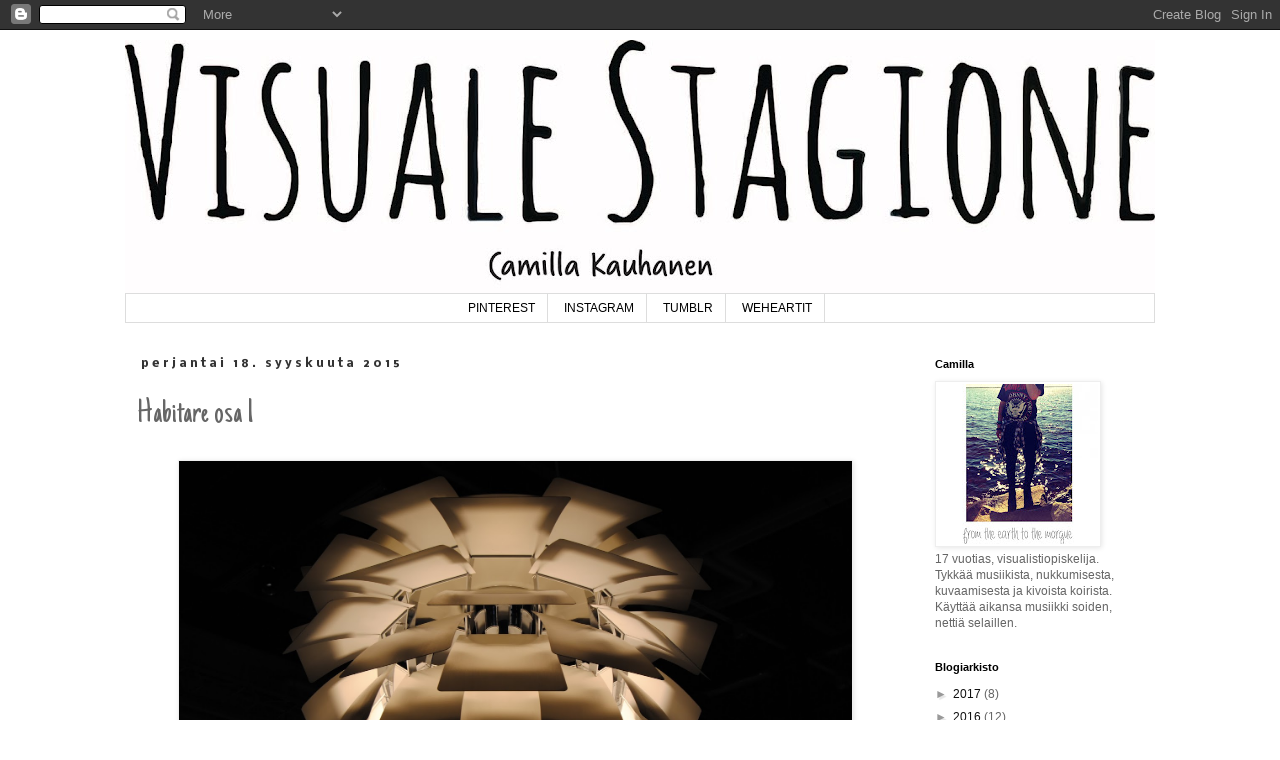

--- FILE ---
content_type: text/html; charset=UTF-8
request_url: https://vimbs.blogspot.com/2015/09/habitare-osa-1-kuvat-myohemmin.html
body_size: 11831
content:
<!DOCTYPE html>
<html class='v2' dir='ltr' lang='fi'>
<head>
<link href='https://www.blogger.com/static/v1/widgets/335934321-css_bundle_v2.css' rel='stylesheet' type='text/css'/>
<meta content='width=1100' name='viewport'/>
<meta content='text/html; charset=UTF-8' http-equiv='Content-Type'/>
<meta content='blogger' name='generator'/>
<link href='https://vimbs.blogspot.com/favicon.ico' rel='icon' type='image/x-icon'/>
<link href='http://vimbs.blogspot.com/2015/09/habitare-osa-1-kuvat-myohemmin.html' rel='canonical'/>
<link rel="alternate" type="application/atom+xml" title="Visuale Stagione - Atom" href="https://vimbs.blogspot.com/feeds/posts/default" />
<link rel="alternate" type="application/rss+xml" title="Visuale Stagione - RSS" href="https://vimbs.blogspot.com/feeds/posts/default?alt=rss" />
<link rel="service.post" type="application/atom+xml" title="Visuale Stagione - Atom" href="https://www.blogger.com/feeds/4217184167777377835/posts/default" />

<link rel="alternate" type="application/atom+xml" title="Visuale Stagione - Atom" href="https://vimbs.blogspot.com/feeds/1268102901670743153/comments/default" />
<!--Can't find substitution for tag [blog.ieCssRetrofitLinks]-->
<link href='https://blogger.googleusercontent.com/img/b/R29vZ2xl/AVvXsEjyEpYMBLAyJ8aTXWiYCG0qU9-9X5w_WWM2K0X-Q2KjT5PtuC7P7-yyX1VGQ-oWm9y6iRyt45onx7UFVlrOQAvBGxf-Vkf00E7gPGlJiJkK4TpUW7JrOpu9SBqNqmiAtZ6fUTINU4BB3I0J/s1600/DSC_0066.JPG' rel='image_src'/>
<meta content='http://vimbs.blogspot.com/2015/09/habitare-osa-1-kuvat-myohemmin.html' property='og:url'/>
<meta content='Habitare osa 1 ' property='og:title'/>
<meta content='       Sain tehtäväksi tutkia esittelijöiden kommunikointia ihmisten kanssa. Se on tärkeä osa messujen esittelykokonaisuutta.      Kun lähes...' property='og:description'/>
<meta content='https://blogger.googleusercontent.com/img/b/R29vZ2xl/AVvXsEjyEpYMBLAyJ8aTXWiYCG0qU9-9X5w_WWM2K0X-Q2KjT5PtuC7P7-yyX1VGQ-oWm9y6iRyt45onx7UFVlrOQAvBGxf-Vkf00E7gPGlJiJkK4TpUW7JrOpu9SBqNqmiAtZ6fUTINU4BB3I0J/w1200-h630-p-k-no-nu/DSC_0066.JPG' property='og:image'/>
<title>Visuale Stagione: Habitare osa 1 </title>
<style type='text/css'>@font-face{font-family:'Just Another Hand';font-style:normal;font-weight:400;font-display:swap;src:url(//fonts.gstatic.com/s/justanotherhand/v21/845CNN4-AJyIGvIou-6yJKyptyOpOfr2DGiHSIaxjdU.woff2)format('woff2');unicode-range:U+0100-02BA,U+02BD-02C5,U+02C7-02CC,U+02CE-02D7,U+02DD-02FF,U+0304,U+0308,U+0329,U+1D00-1DBF,U+1E00-1E9F,U+1EF2-1EFF,U+2020,U+20A0-20AB,U+20AD-20C0,U+2113,U+2C60-2C7F,U+A720-A7FF;}@font-face{font-family:'Just Another Hand';font-style:normal;font-weight:400;font-display:swap;src:url(//fonts.gstatic.com/s/justanotherhand/v21/845CNN4-AJyIGvIou-6yJKyptyOpOfr4DGiHSIax.woff2)format('woff2');unicode-range:U+0000-00FF,U+0131,U+0152-0153,U+02BB-02BC,U+02C6,U+02DA,U+02DC,U+0304,U+0308,U+0329,U+2000-206F,U+20AC,U+2122,U+2191,U+2193,U+2212,U+2215,U+FEFF,U+FFFD;}@font-face{font-family:'Nobile';font-style:normal;font-weight:700;font-display:swap;src:url(//fonts.gstatic.com/s/nobile/v19/m8JQjflSeaOVl1iO4ojDc5RARGmK3eud.woff2)format('woff2');unicode-range:U+0301,U+0400-045F,U+0490-0491,U+04B0-04B1,U+2116;}@font-face{font-family:'Nobile';font-style:normal;font-weight:700;font-display:swap;src:url(//fonts.gstatic.com/s/nobile/v19/m8JQjflSeaOVl1iO4ojDeZRARGmK3eud.woff2)format('woff2');unicode-range:U+0100-02BA,U+02BD-02C5,U+02C7-02CC,U+02CE-02D7,U+02DD-02FF,U+0304,U+0308,U+0329,U+1D00-1DBF,U+1E00-1E9F,U+1EF2-1EFF,U+2020,U+20A0-20AB,U+20AD-20C0,U+2113,U+2C60-2C7F,U+A720-A7FF;}@font-face{font-family:'Nobile';font-style:normal;font-weight:700;font-display:swap;src:url(//fonts.gstatic.com/s/nobile/v19/m8JQjflSeaOVl1iO4ojDd5RARGmK3Q.woff2)format('woff2');unicode-range:U+0000-00FF,U+0131,U+0152-0153,U+02BB-02BC,U+02C6,U+02DA,U+02DC,U+0304,U+0308,U+0329,U+2000-206F,U+20AC,U+2122,U+2191,U+2193,U+2212,U+2215,U+FEFF,U+FFFD;}@font-face{font-family:'Rock Salt';font-style:normal;font-weight:400;font-display:swap;src:url(//fonts.gstatic.com/s/rocksalt/v24/MwQ0bhv11fWD6QsAVOZrt0M6p7NGrQ.woff2)format('woff2');unicode-range:U+0000-00FF,U+0131,U+0152-0153,U+02BB-02BC,U+02C6,U+02DA,U+02DC,U+0304,U+0308,U+0329,U+2000-206F,U+20AC,U+2122,U+2191,U+2193,U+2212,U+2215,U+FEFF,U+FFFD;}</style>
<style id='page-skin-1' type='text/css'><!--
/*
-----------------------------------------------
Blogger Template Style
Name:     Simple
Designer: Blogger
URL:      www.blogger.com
----------------------------------------------- */
/* Content
----------------------------------------------- */
body {
font: normal normal 12px Arial, Tahoma, Helvetica, FreeSans, sans-serif;
color: #666666;
background: #ffffff none no-repeat scroll center center;
padding: 0 0 0 0;
}
html body .region-inner {
min-width: 0;
max-width: 100%;
width: auto;
}
h2 {
font-size: 22px;
}
a:link {
text-decoration:none;
color: #111111;
}
a:visited {
text-decoration:none;
color: #888888;
}
a:hover {
text-decoration:underline;
color: #ee0000;
}
.body-fauxcolumn-outer .fauxcolumn-inner {
background: transparent none repeat scroll top left;
_background-image: none;
}
.body-fauxcolumn-outer .cap-top {
position: absolute;
z-index: 1;
height: 400px;
width: 100%;
}
.body-fauxcolumn-outer .cap-top .cap-left {
width: 100%;
background: transparent none repeat-x scroll top left;
_background-image: none;
}
.content-outer {
-moz-box-shadow: 0 0 0 rgba(0, 0, 0, .15);
-webkit-box-shadow: 0 0 0 rgba(0, 0, 0, .15);
-goog-ms-box-shadow: 0 0 0 #333333;
box-shadow: 0 0 0 rgba(0, 0, 0, .15);
margin-bottom: 1px;
}
.content-inner {
padding: 10px 40px;
}
.content-inner {
background-color: #ffffff;
}
/* Header
----------------------------------------------- */
.header-outer {
background: rgba(0, 0, 0, 0) none repeat-x scroll 0 -400px;
_background-image: none;
}
.Header h1 {
font: normal normal 20px Rock Salt;
color: #000000;
text-shadow: 0 0 0 rgba(0, 0, 0, .2);
}
.Header h1 a {
color: #000000;
}
.Header .description {
font-size: 18px;
color: #000000;
}
.header-inner .Header .titlewrapper {
padding: 22px 0;
}
.header-inner .Header .descriptionwrapper {
padding: 0 0;
}
/* Tabs
----------------------------------------------- */
.tabs-inner .section:first-child {
border-top: 0 solid #dddddd;
}
.tabs-inner .section:first-child ul {
margin-top: -1px;
border-top: 1px solid #dddddd;
border-left: 1px solid #dddddd;
border-right: 1px solid #dddddd;
}
.tabs-inner .widget ul {
background: rgba(0, 0, 0, 0) none repeat-x scroll 0 -800px;
_background-image: none;
border-bottom: 1px solid #dddddd;
margin-top: 0;
margin-left: -30px;
margin-right: -30px;
}
.tabs-inner .widget li a {
display: inline-block;
padding: .6em 1em;
font: normal normal 12px 'Trebuchet MS', Trebuchet, Verdana, sans-serif;
color: #000000;
border-left: 1px solid #ffffff;
border-right: 1px solid #dddddd;
}
.tabs-inner .widget li:first-child a {
border-left: none;
}
.tabs-inner .widget li.selected a, .tabs-inner .widget li a:hover {
color: #000000;
background-color: #eeeeee;
text-decoration: none;
}
/* Columns
----------------------------------------------- */
.main-outer {
border-top: 0 solid rgba(0, 0, 0, 0);
}
.fauxcolumn-left-outer .fauxcolumn-inner {
border-right: 1px solid rgba(0, 0, 0, 0);
}
.fauxcolumn-right-outer .fauxcolumn-inner {
border-left: 1px solid rgba(0, 0, 0, 0);
}
/* Headings
----------------------------------------------- */
div.widget > h2,
div.widget h2.title {
margin: 0 0 1em 0;
font: normal bold 11px 'Trebuchet MS',Trebuchet,Verdana,sans-serif;
color: #000000;
}
/* Widgets
----------------------------------------------- */
.widget .zippy {
color: #999999;
text-shadow: 2px 2px 1px rgba(0, 0, 0, .1);
}
.widget .popular-posts ul {
list-style: none;
}
/* Posts
----------------------------------------------- */
h2.date-header {
font: normal bold 11px Nobile;
}
.date-header span {
background-color: #ffffff;
color: #333333;
padding: 0.4em;
letter-spacing: 3px;
margin: inherit;
}
.main-inner {
padding-top: 35px;
padding-bottom: 65px;
}
.main-inner .column-center-inner {
padding: 0 0;
}
.main-inner .column-center-inner .section {
margin: 0 1em;
}
.post {
margin: 0 0 45px 0;
}
h3.post-title, .comments h4 {
font: normal normal 36px Just Another Hand;
margin: .75em 0 0;
}
.post-body {
font-size: 110%;
line-height: 1.4;
position: relative;
}
.post-body img, .post-body .tr-caption-container, .Profile img, .Image img,
.BlogList .item-thumbnail img {
padding: 2px;
background: #ffffff;
border: 1px solid #eeeeee;
-moz-box-shadow: 1px 1px 5px rgba(0, 0, 0, .1);
-webkit-box-shadow: 1px 1px 5px rgba(0, 0, 0, .1);
box-shadow: 1px 1px 5px rgba(0, 0, 0, .1);
}
.post-body img, .post-body .tr-caption-container {
padding: 5px;
}
.post-body .tr-caption-container {
color: #666666;
}
.post-body .tr-caption-container img {
padding: 0;
background: transparent;
border: none;
-moz-box-shadow: 0 0 0 rgba(0, 0, 0, .1);
-webkit-box-shadow: 0 0 0 rgba(0, 0, 0, .1);
box-shadow: 0 0 0 rgba(0, 0, 0, .1);
}
.post-header {
margin: 0 0 1.5em;
line-height: 1.6;
font-size: 90%;
}
.post-footer {
margin: 20px -2px 0;
padding: 5px 10px;
color: #000000;
background-color: rgba(0, 0, 0, 0);
border-bottom: 1px solid rgba(0, 0, 0, 0);
line-height: 1.6;
font-size: 90%;
}
#comments .comment-author {
padding-top: 1.5em;
border-top: 1px solid rgba(0, 0, 0, 0);
background-position: 0 1.5em;
}
#comments .comment-author:first-child {
padding-top: 0;
border-top: none;
}
.avatar-image-container {
margin: .2em 0 0;
}
#comments .avatar-image-container img {
border: 1px solid #eeeeee;
}
/* Comments
----------------------------------------------- */
.comments .comments-content .icon.blog-author {
background-repeat: no-repeat;
background-image: url([data-uri]);
}
.comments .comments-content .loadmore a {
border-top: 1px solid #999999;
border-bottom: 1px solid #999999;
}
.comments .comment-thread.inline-thread {
background-color: rgba(0, 0, 0, 0);
}
.comments .continue {
border-top: 2px solid #999999;
}
/* Accents
---------------------------------------------- */
.section-columns td.columns-cell {
border-left: 1px solid rgba(0, 0, 0, 0);
}
.blog-pager {
background: transparent url(//www.blogblog.com/1kt/simple/paging_dot.png) repeat-x scroll top center;
}
.blog-pager-older-link, .home-link,
.blog-pager-newer-link {
background-color: #ffffff;
padding: 5px;
}
.footer-outer {
border-top: 1px dashed #bbbbbb;
}
/* Mobile
----------------------------------------------- */
body.mobile  {
background-size: auto;
}
.mobile .body-fauxcolumn-outer {
background: transparent none repeat scroll top left;
}
.mobile .body-fauxcolumn-outer .cap-top {
background-size: 100% auto;
}
.mobile .content-outer {
-webkit-box-shadow: 0 0 3px rgba(0, 0, 0, .15);
box-shadow: 0 0 3px rgba(0, 0, 0, .15);
}
.mobile .tabs-inner .widget ul {
margin-left: 0;
margin-right: 0;
}
.mobile .post {
margin: 0;
}
.mobile .main-inner .column-center-inner .section {
margin: 0;
}
.mobile .date-header span {
padding: 0.1em 10px;
margin: 0 -10px;
}
.mobile h3.post-title {
margin: 0;
}
.mobile .blog-pager {
background: transparent none no-repeat scroll top center;
}
.mobile .footer-outer {
border-top: none;
}
.mobile .main-inner, .mobile .footer-inner {
background-color: #ffffff;
}
.mobile-index-contents {
color: #666666;
}
.mobile-link-button {
background-color: #111111;
}
.mobile-link-button a:link, .mobile-link-button a:visited {
color: #ffffff;
}
.mobile .tabs-inner .section:first-child {
border-top: none;
}
.mobile .tabs-inner .PageList .widget-content {
background-color: #eeeeee;
color: #000000;
border-top: 1px solid #dddddd;
border-bottom: 1px solid #dddddd;
}
.mobile .tabs-inner .PageList .widget-content .pagelist-arrow {
border-left: 1px solid #dddddd;
}
.PageList {text-align:center !important;}
.PageList li {display:inline !important; float:none !important;}
.post-body img {
width: 673px;
height: auto;
padding: 0;
margin: 10px 0 10px 0;
}
--></style>
<style id='template-skin-1' type='text/css'><!--
body {
min-width: 1110px;
}
.content-outer, .content-fauxcolumn-outer, .region-inner {
min-width: 1110px;
max-width: 1110px;
_width: 1110px;
}
.main-inner .columns {
padding-left: 0px;
padding-right: 250px;
}
.main-inner .fauxcolumn-center-outer {
left: 0px;
right: 250px;
/* IE6 does not respect left and right together */
_width: expression(this.parentNode.offsetWidth -
parseInt("0px") -
parseInt("250px") + 'px');
}
.main-inner .fauxcolumn-left-outer {
width: 0px;
}
.main-inner .fauxcolumn-right-outer {
width: 250px;
}
.main-inner .column-left-outer {
width: 0px;
right: 100%;
margin-left: -0px;
}
.main-inner .column-right-outer {
width: 250px;
margin-right: -250px;
}
#layout {
min-width: 0;
}
#layout .content-outer {
min-width: 0;
width: 800px;
}
#layout .region-inner {
min-width: 0;
width: auto;
}
body#layout div.add_widget {
padding: 8px;
}
body#layout div.add_widget a {
margin-left: 32px;
}
--></style>
<link href='https://www.blogger.com/dyn-css/authorization.css?targetBlogID=4217184167777377835&amp;zx=4b08efaa-cf3c-48db-8898-f72e174f81f8' media='none' onload='if(media!=&#39;all&#39;)media=&#39;all&#39;' rel='stylesheet'/><noscript><link href='https://www.blogger.com/dyn-css/authorization.css?targetBlogID=4217184167777377835&amp;zx=4b08efaa-cf3c-48db-8898-f72e174f81f8' rel='stylesheet'/></noscript>
<meta name='google-adsense-platform-account' content='ca-host-pub-1556223355139109'/>
<meta name='google-adsense-platform-domain' content='blogspot.com'/>

</head>
<body class='loading variant-simplysimple'>
<div class='navbar section' id='navbar' name='Navigointipalkki'><div class='widget Navbar' data-version='1' id='Navbar1'><script type="text/javascript">
    function setAttributeOnload(object, attribute, val) {
      if(window.addEventListener) {
        window.addEventListener('load',
          function(){ object[attribute] = val; }, false);
      } else {
        window.attachEvent('onload', function(){ object[attribute] = val; });
      }
    }
  </script>
<div id="navbar-iframe-container"></div>
<script type="text/javascript" src="https://apis.google.com/js/platform.js"></script>
<script type="text/javascript">
      gapi.load("gapi.iframes:gapi.iframes.style.bubble", function() {
        if (gapi.iframes && gapi.iframes.getContext) {
          gapi.iframes.getContext().openChild({
              url: 'https://www.blogger.com/navbar/4217184167777377835?po\x3d1268102901670743153\x26origin\x3dhttps://vimbs.blogspot.com',
              where: document.getElementById("navbar-iframe-container"),
              id: "navbar-iframe"
          });
        }
      });
    </script><script type="text/javascript">
(function() {
var script = document.createElement('script');
script.type = 'text/javascript';
script.src = '//pagead2.googlesyndication.com/pagead/js/google_top_exp.js';
var head = document.getElementsByTagName('head')[0];
if (head) {
head.appendChild(script);
}})();
</script>
</div></div>
<div class='body-fauxcolumns'>
<div class='fauxcolumn-outer body-fauxcolumn-outer'>
<div class='cap-top'>
<div class='cap-left'></div>
<div class='cap-right'></div>
</div>
<div class='fauxborder-left'>
<div class='fauxborder-right'></div>
<div class='fauxcolumn-inner'>
</div>
</div>
<div class='cap-bottom'>
<div class='cap-left'></div>
<div class='cap-right'></div>
</div>
</div>
</div>
<div class='content'>
<div class='content-fauxcolumns'>
<div class='fauxcolumn-outer content-fauxcolumn-outer'>
<div class='cap-top'>
<div class='cap-left'></div>
<div class='cap-right'></div>
</div>
<div class='fauxborder-left'>
<div class='fauxborder-right'></div>
<div class='fauxcolumn-inner'>
</div>
</div>
<div class='cap-bottom'>
<div class='cap-left'></div>
<div class='cap-right'></div>
</div>
</div>
</div>
<div class='content-outer'>
<div class='content-cap-top cap-top'>
<div class='cap-left'></div>
<div class='cap-right'></div>
</div>
<div class='fauxborder-left content-fauxborder-left'>
<div class='fauxborder-right content-fauxborder-right'></div>
<div class='content-inner'>
<header>
<div class='header-outer'>
<div class='header-cap-top cap-top'>
<div class='cap-left'></div>
<div class='cap-right'></div>
</div>
<div class='fauxborder-left header-fauxborder-left'>
<div class='fauxborder-right header-fauxborder-right'></div>
<div class='region-inner header-inner'>
<div class='header section' id='header' name='Otsikko'><div class='widget Header' data-version='1' id='Header1'>
<div id='header-inner'>
<a href='https://vimbs.blogspot.com/' style='display: block'>
<img alt='Visuale Stagione' height='254px; ' id='Header1_headerimg' src='https://blogger.googleusercontent.com/img/b/R29vZ2xl/AVvXsEjxals8EKqChm_H-v5DA5Hd8mqUgtamUMQuIlA_NoQEoYeNJzRi5mlyVTL0PiNwEAP62hR2Llx_yddXtKsElT1zp3ZK-3AhhHCDwx7FofHNA2IZa4MDzlea3B8mQchgG2QJr4uACueU5rLy/s1030/visu.jpg' style='display: block' width='1030px; '/>
</a>
</div>
</div></div>
</div>
</div>
<div class='header-cap-bottom cap-bottom'>
<div class='cap-left'></div>
<div class='cap-right'></div>
</div>
</div>
</header>
<div class='tabs-outer'>
<div class='tabs-cap-top cap-top'>
<div class='cap-left'></div>
<div class='cap-right'></div>
</div>
<div class='fauxborder-left tabs-fauxborder-left'>
<div class='fauxborder-right tabs-fauxborder-right'></div>
<div class='region-inner tabs-inner'>
<div class='tabs section' id='crosscol' name='Kaikki sarakkeet'><div class='widget PageList' data-version='1' id='PageList1'>
<h2>Sivut</h2>
<div class='widget-content'>
<ul>
<li>
<a href='https://fi.pinterest.com/rottabitch/'>PINTEREST</a>
</li>
<li>
<a href='https://www.instagram.com/harhakuvia/'>INSTAGRAM</a>
</li>
<li>
<a href='http://www.queenrotta.tumblr.com'>TUMBLR</a>
</li>
<li>
<a href='http://weheartit.com/rottabitch'>WEHEARTIT</a>
</li>
</ul>
<div class='clear'></div>
</div>
</div></div>
<div class='tabs no-items section' id='crosscol-overflow' name='Cross-Column 2'></div>
</div>
</div>
<div class='tabs-cap-bottom cap-bottom'>
<div class='cap-left'></div>
<div class='cap-right'></div>
</div>
</div>
<div class='main-outer'>
<div class='main-cap-top cap-top'>
<div class='cap-left'></div>
<div class='cap-right'></div>
</div>
<div class='fauxborder-left main-fauxborder-left'>
<div class='fauxborder-right main-fauxborder-right'></div>
<div class='region-inner main-inner'>
<div class='columns fauxcolumns'>
<div class='fauxcolumn-outer fauxcolumn-center-outer'>
<div class='cap-top'>
<div class='cap-left'></div>
<div class='cap-right'></div>
</div>
<div class='fauxborder-left'>
<div class='fauxborder-right'></div>
<div class='fauxcolumn-inner'>
</div>
</div>
<div class='cap-bottom'>
<div class='cap-left'></div>
<div class='cap-right'></div>
</div>
</div>
<div class='fauxcolumn-outer fauxcolumn-left-outer'>
<div class='cap-top'>
<div class='cap-left'></div>
<div class='cap-right'></div>
</div>
<div class='fauxborder-left'>
<div class='fauxborder-right'></div>
<div class='fauxcolumn-inner'>
</div>
</div>
<div class='cap-bottom'>
<div class='cap-left'></div>
<div class='cap-right'></div>
</div>
</div>
<div class='fauxcolumn-outer fauxcolumn-right-outer'>
<div class='cap-top'>
<div class='cap-left'></div>
<div class='cap-right'></div>
</div>
<div class='fauxborder-left'>
<div class='fauxborder-right'></div>
<div class='fauxcolumn-inner'>
</div>
</div>
<div class='cap-bottom'>
<div class='cap-left'></div>
<div class='cap-right'></div>
</div>
</div>
<!-- corrects IE6 width calculation -->
<div class='columns-inner'>
<div class='column-center-outer'>
<div class='column-center-inner'>
<div class='main section' id='main' name='Ensisijainen'><div class='widget Blog' data-version='1' id='Blog1'>
<div class='blog-posts hfeed'>

          <div class="date-outer">
        
<h2 class='date-header'><span>perjantai 18. syyskuuta 2015</span></h2>

          <div class="date-posts">
        
<div class='post-outer'>
<div class='post hentry uncustomized-post-template' itemprop='blogPost' itemscope='itemscope' itemtype='http://schema.org/BlogPosting'>
<meta content='https://blogger.googleusercontent.com/img/b/R29vZ2xl/AVvXsEjyEpYMBLAyJ8aTXWiYCG0qU9-9X5w_WWM2K0X-Q2KjT5PtuC7P7-yyX1VGQ-oWm9y6iRyt45onx7UFVlrOQAvBGxf-Vkf00E7gPGlJiJkK4TpUW7JrOpu9SBqNqmiAtZ6fUTINU4BB3I0J/s1600/DSC_0066.JPG' itemprop='image_url'/>
<meta content='4217184167777377835' itemprop='blogId'/>
<meta content='1268102901670743153' itemprop='postId'/>
<a name='1268102901670743153'></a>
<h3 class='post-title entry-title' itemprop='name'>
Habitare osa 1 
</h3>
<div class='post-header'>
<div class='post-header-line-1'></div>
</div>
<div class='post-body entry-content' id='post-body-1268102901670743153' itemprop='description articleBody'>
<div style="text-align: justify;">
<div class="separator" style="clear: both; text-align: center;">
<a href="https://blogger.googleusercontent.com/img/b/R29vZ2xl/AVvXsEjyEpYMBLAyJ8aTXWiYCG0qU9-9X5w_WWM2K0X-Q2KjT5PtuC7P7-yyX1VGQ-oWm9y6iRyt45onx7UFVlrOQAvBGxf-Vkf00E7gPGlJiJkK4TpUW7JrOpu9SBqNqmiAtZ6fUTINU4BB3I0J/s1600/DSC_0066.JPG" imageanchor="1" style="margin-left: 1em; margin-right: 1em;"><img border="0" src="https://blogger.googleusercontent.com/img/b/R29vZ2xl/AVvXsEjyEpYMBLAyJ8aTXWiYCG0qU9-9X5w_WWM2K0X-Q2KjT5PtuC7P7-yyX1VGQ-oWm9y6iRyt45onx7UFVlrOQAvBGxf-Vkf00E7gPGlJiJkK4TpUW7JrOpu9SBqNqmiAtZ6fUTINU4BB3I0J/s1600/DSC_0066.JPG" /></a></div>
<br />
<div class="separator" style="clear: both; text-align: center;">
<a href="https://blogger.googleusercontent.com/img/b/R29vZ2xl/AVvXsEg6RGTgeddYmJuoHnOjZarnwUaNkradhCJ_yXWFk5k5WCDlADBhEdRBdzvhAJtyMdQJJ6mg3LKaICo2PfZt4LuLVvL-QqNDH3rPIU2U4fRbM-LxwtoR8eWgMwsbPXyr6UBO_O4jEg2yfFfB/s1600/DSC_0105.JPG" imageanchor="1" style="margin-left: 1em; margin-right: 1em;"><img border="0" src="https://blogger.googleusercontent.com/img/b/R29vZ2xl/AVvXsEg6RGTgeddYmJuoHnOjZarnwUaNkradhCJ_yXWFk5k5WCDlADBhEdRBdzvhAJtyMdQJJ6mg3LKaICo2PfZt4LuLVvL-QqNDH3rPIU2U4fRbM-LxwtoR8eWgMwsbPXyr6UBO_O4jEg2yfFfB/s1600/DSC_0105.JPG" /></a></div>
<br />
<span style="background-color: white; font-family: &quot;verdana&quot; , sans-serif; line-height: 20.79px;">Sain tehtäväksi tutkia esittelijöiden kommunikointia ihmisten kanssa. Se on tärkeä osa messujen esittelykokonaisuutta.</span></div>
<div>
<div style="text-align: justify;">
<span style="font-family: &quot;verdana&quot; , sans-serif; line-height: 20.79px;"><br /></span></div>
<div style="text-align: justify;">
<span style="background-color: white;"><span style="font-family: &quot;verdana&quot; , sans-serif;">Kun lähestyy messuosastoa, esittelijät pysyvät omalla paikallaan. Kun pääsee tietyn rajan yli tai tutkailee esineitä lähemmin, esittelijä lähtee liikkeelle ja aloittaa luontevasti esittelyn. Usein aloitetaan kysymyksillä "Olisiko jotain kysyttävää?" tai "Tarvitsetteko apua?" Tämän jälkeen kerrotaan lyhyesti mitä esitellään ja asioita jotka voisivat kiinnostaa katselijaa.</span></span></div>
<div style="text-align: justify;">
<span style="background-color: white;"><span style="font-family: &quot;verdana&quot; , sans-serif;"><br /></span></span></div>
<div style="text-align: justify;">
<span style="background-color: white;"><span style="font-family: &quot;verdana&quot; , sans-serif;">Useimmat esittelijät kohtelevat kaikkia saman arvoisesti, mutta varsinkin messujen loppua kohti edetessä, nuorempia saatetaan jättää huomiotta.</span></span></div>
<div style="text-align: justify;">
<span style="background-color: white;"><span style="font-family: &quot;verdana&quot; , sans-serif;"><br /></span></span></div>
<div style="text-align: justify;">
<span style="background-color: white;"><span style="font-family: &quot;verdana&quot; , sans-serif;">Messuväsymystä ei saisi näkyä, vaikka kuinka pitkät messut olisivatkin. Habitaressa väsymystä ei näkynyt, tosin olimme siellä vasta toisena päivänä. Suosikkiesittelijöitäni olivat pirteät ja luonnollisen oloiset esittelijät,</span></span><span style="background-color: white; font-family: &quot;verdana&quot; , sans-serif;">&nbsp;</span><span style="background-color: white; font-family: &quot;verdana&quot; , sans-serif;">mutta eivät liian tungettelevat</span><span style="background-color: white; font-family: &quot;verdana&quot; , sans-serif;">&nbsp;</span><span style="background-color: white; font-family: &quot;verdana&quot; , sans-serif;">. Esimerkkinä mies, joka esitteli uutta popcorn-kulhoa antoi positiivisen kuvan messuesittelijöistä.</span></div>
<div>
<span style="background-color: white;"><br /></span>
<div class="separator" style="clear: both; text-align: center;">
<br /></div>
<span style="background-color: white;"><br /></span></div>
</div>
<div style='clear: both;'></div>
</div>
<div class='post-footer'>
<div class='post-footer-line post-footer-line-1'>
<span class='post-author vcard'>
Lähettänyt
<span class='fn' itemprop='author' itemscope='itemscope' itemtype='http://schema.org/Person'>
<span itemprop='name'>Cami</span>
</span>
</span>
<span class='post-timestamp'>
klo
<meta content='http://vimbs.blogspot.com/2015/09/habitare-osa-1-kuvat-myohemmin.html' itemprop='url'/>
<a class='timestamp-link' href='https://vimbs.blogspot.com/2015/09/habitare-osa-1-kuvat-myohemmin.html' rel='bookmark' title='permanent link'><abbr class='published' itemprop='datePublished' title='2015-09-18T11:01:00+03:00'>9/18/2015 11:01:00 ap.</abbr></a>
</span>
<span class='post-comment-link'>
</span>
<span class='post-icons'>
<span class='item-control blog-admin pid-1286093334'>
<a href='https://www.blogger.com/post-edit.g?blogID=4217184167777377835&postID=1268102901670743153&from=pencil' title='Muokkaa tekstiä'>
<img alt='' class='icon-action' height='18' src='https://resources.blogblog.com/img/icon18_edit_allbkg.gif' width='18'/>
</a>
</span>
</span>
<div class='post-share-buttons goog-inline-block'>
<a class='goog-inline-block share-button sb-email' href='https://www.blogger.com/share-post.g?blogID=4217184167777377835&postID=1268102901670743153&target=email' target='_blank' title='Kohteen lähettäminen sähköpostitse'><span class='share-button-link-text'>Kohteen lähettäminen sähköpostitse</span></a><a class='goog-inline-block share-button sb-blog' href='https://www.blogger.com/share-post.g?blogID=4217184167777377835&postID=1268102901670743153&target=blog' onclick='window.open(this.href, "_blank", "height=270,width=475"); return false;' target='_blank' title='Bloggaa tästä!'><span class='share-button-link-text'>Bloggaa tästä!</span></a><a class='goog-inline-block share-button sb-twitter' href='https://www.blogger.com/share-post.g?blogID=4217184167777377835&postID=1268102901670743153&target=twitter' target='_blank' title='Jaa X:ssä'><span class='share-button-link-text'>Jaa X:ssä</span></a><a class='goog-inline-block share-button sb-facebook' href='https://www.blogger.com/share-post.g?blogID=4217184167777377835&postID=1268102901670743153&target=facebook' onclick='window.open(this.href, "_blank", "height=430,width=640"); return false;' target='_blank' title='Jaa Facebookiin'><span class='share-button-link-text'>Jaa Facebookiin</span></a><a class='goog-inline-block share-button sb-pinterest' href='https://www.blogger.com/share-post.g?blogID=4217184167777377835&postID=1268102901670743153&target=pinterest' target='_blank' title='Jaa Pinterestiin'><span class='share-button-link-text'>Jaa Pinterestiin</span></a>
</div>
</div>
<div class='post-footer-line post-footer-line-2'>
<span class='post-labels'>
Tunnisteet:
<a href='https://vimbs.blogspot.com/search/label/habitare' rel='tag'>habitare</a>,
<a href='https://vimbs.blogspot.com/search/label/messuosasto' rel='tag'>messuosasto</a>
</span>
</div>
<div class='post-footer-line post-footer-line-3'>
<span class='post-location'>
</span>
</div>
</div>
</div>
<div class='comments' id='comments'>
<a name='comments'></a>
<h4>Ei kommentteja:</h4>
<div id='Blog1_comments-block-wrapper'>
<dl class='avatar-comment-indent' id='comments-block'>
</dl>
</div>
<p class='comment-footer'>
<div class='comment-form'>
<a name='comment-form'></a>
<h4 id='comment-post-message'>Lähetä kommentti</h4>
<p>
</p>
<a href='https://www.blogger.com/comment/frame/4217184167777377835?po=1268102901670743153&hl=fi&saa=85391&origin=https://vimbs.blogspot.com' id='comment-editor-src'></a>
<iframe allowtransparency='true' class='blogger-iframe-colorize blogger-comment-from-post' frameborder='0' height='410px' id='comment-editor' name='comment-editor' src='' width='100%'></iframe>
<script src='https://www.blogger.com/static/v1/jsbin/2830521187-comment_from_post_iframe.js' type='text/javascript'></script>
<script type='text/javascript'>
      BLOG_CMT_createIframe('https://www.blogger.com/rpc_relay.html');
    </script>
</div>
</p>
</div>
</div>

        </div></div>
      
</div>
<div class='blog-pager' id='blog-pager'>
<span id='blog-pager-newer-link'>
<a class='blog-pager-newer-link' href='https://vimbs.blogspot.com/2015/09/groteskit-ja-uusgroteskit.html' id='Blog1_blog-pager-newer-link' title='Uudempi teksti'>Uudempi teksti</a>
</span>
<span id='blog-pager-older-link'>
<a class='blog-pager-older-link' href='https://vimbs.blogspot.com/2015/09/miesluolat.html' id='Blog1_blog-pager-older-link' title='Vanhempi viesti'>Vanhempi viesti</a>
</span>
<a class='home-link' href='https://vimbs.blogspot.com/'>Etusivu</a>
</div>
<div class='clear'></div>
<div class='post-feeds'>
<div class='feed-links'>
Tilaa:
<a class='feed-link' href='https://vimbs.blogspot.com/feeds/1268102901670743153/comments/default' target='_blank' type='application/atom+xml'>Lähetä kommentteja (Atom)</a>
</div>
</div>
</div></div>
</div>
</div>
<div class='column-left-outer'>
<div class='column-left-inner'>
<aside>
</aside>
</div>
</div>
<div class='column-right-outer'>
<div class='column-right-inner'>
<aside>
<div class='sidebar section' id='sidebar-right-1'><div class='widget Image' data-version='1' id='Image1'>
<h2>Camilla</h2>
<div class='widget-content'>
<img alt='Camilla' height='160' id='Image1_img' src='https://blogger.googleusercontent.com/img/b/R29vZ2xl/AVvXsEjlpVhayddrom_qslEZhslwietM2B8gp9BEA3zG7Lrh4RwHWvYx56xmbV7rM4oQtOMNrzdaBcoYGWlaPL1UGXvr-IAMsUPeLwCvaTghdWLjA6pGelLuAgqQVB_zDp4HQfAiqsL7NCNaRVtm/s160/11348250_946384198756721_383332564_n%25281%2529.jpg' width='160'/>
<br/>
<span class='caption'>17 vuotias, visualistiopiskelija. Tykkää musiikista, nukkumisesta, kuvaamisesta ja kivoista koirista. Käyttää aikansa musiikki soiden, nettiä selaillen.</span>
</div>
<div class='clear'></div>
</div><div class='widget BlogArchive' data-version='1' id='BlogArchive1'>
<h2>Blogiarkisto</h2>
<div class='widget-content'>
<div id='ArchiveList'>
<div id='BlogArchive1_ArchiveList'>
<ul class='hierarchy'>
<li class='archivedate collapsed'>
<a class='toggle' href='javascript:void(0)'>
<span class='zippy'>

        &#9658;&#160;
      
</span>
</a>
<a class='post-count-link' href='https://vimbs.blogspot.com/2017/'>
2017
</a>
<span class='post-count' dir='ltr'>(8)</span>
<ul class='hierarchy'>
<li class='archivedate collapsed'>
<a class='toggle' href='javascript:void(0)'>
<span class='zippy'>

        &#9658;&#160;
      
</span>
</a>
<a class='post-count-link' href='https://vimbs.blogspot.com/2017/05/'>
toukokuuta
</a>
<span class='post-count' dir='ltr'>(2)</span>
</li>
</ul>
<ul class='hierarchy'>
<li class='archivedate collapsed'>
<a class='toggle' href='javascript:void(0)'>
<span class='zippy'>

        &#9658;&#160;
      
</span>
</a>
<a class='post-count-link' href='https://vimbs.blogspot.com/2017/04/'>
huhtikuuta
</a>
<span class='post-count' dir='ltr'>(1)</span>
</li>
</ul>
<ul class='hierarchy'>
<li class='archivedate collapsed'>
<a class='toggle' href='javascript:void(0)'>
<span class='zippy'>

        &#9658;&#160;
      
</span>
</a>
<a class='post-count-link' href='https://vimbs.blogspot.com/2017/03/'>
maaliskuuta
</a>
<span class='post-count' dir='ltr'>(5)</span>
</li>
</ul>
</li>
</ul>
<ul class='hierarchy'>
<li class='archivedate collapsed'>
<a class='toggle' href='javascript:void(0)'>
<span class='zippy'>

        &#9658;&#160;
      
</span>
</a>
<a class='post-count-link' href='https://vimbs.blogspot.com/2016/'>
2016
</a>
<span class='post-count' dir='ltr'>(12)</span>
<ul class='hierarchy'>
<li class='archivedate collapsed'>
<a class='toggle' href='javascript:void(0)'>
<span class='zippy'>

        &#9658;&#160;
      
</span>
</a>
<a class='post-count-link' href='https://vimbs.blogspot.com/2016/09/'>
syyskuuta
</a>
<span class='post-count' dir='ltr'>(1)</span>
</li>
</ul>
<ul class='hierarchy'>
<li class='archivedate collapsed'>
<a class='toggle' href='javascript:void(0)'>
<span class='zippy'>

        &#9658;&#160;
      
</span>
</a>
<a class='post-count-link' href='https://vimbs.blogspot.com/2016/08/'>
elokuuta
</a>
<span class='post-count' dir='ltr'>(1)</span>
</li>
</ul>
<ul class='hierarchy'>
<li class='archivedate collapsed'>
<a class='toggle' href='javascript:void(0)'>
<span class='zippy'>

        &#9658;&#160;
      
</span>
</a>
<a class='post-count-link' href='https://vimbs.blogspot.com/2016/05/'>
toukokuuta
</a>
<span class='post-count' dir='ltr'>(10)</span>
</li>
</ul>
</li>
</ul>
<ul class='hierarchy'>
<li class='archivedate expanded'>
<a class='toggle' href='javascript:void(0)'>
<span class='zippy toggle-open'>

        &#9660;&#160;
      
</span>
</a>
<a class='post-count-link' href='https://vimbs.blogspot.com/2015/'>
2015
</a>
<span class='post-count' dir='ltr'>(15)</span>
<ul class='hierarchy'>
<li class='archivedate expanded'>
<a class='toggle' href='javascript:void(0)'>
<span class='zippy toggle-open'>

        &#9660;&#160;
      
</span>
</a>
<a class='post-count-link' href='https://vimbs.blogspot.com/2015/09/'>
syyskuuta
</a>
<span class='post-count' dir='ltr'>(12)</span>
<ul class='posts'>
<li><a href='https://vimbs.blogspot.com/2015/09/nayteikkuna-asiakkaan-hankinta.html'>Näyteikkuna asiakkaan hankinta</a></li>
<li><a href='https://vimbs.blogspot.com/2015/09/myymalatilan-houkuttavuuteen.html'>Esillepanon teoriaa</a></li>
<li><a href='https://vimbs.blogspot.com/2015/09/myymalaskannaus.html'>Myymäläskannaus</a></li>
<li><a href='https://vimbs.blogspot.com/2015/09/illustrator.html'>Illustrator</a></li>
<li><a href='https://vimbs.blogspot.com/2015/09/pinterest-graphic-design.html'>Pinterest graphic design</a></li>
<li><a href='https://vimbs.blogspot.com/2015/09/avoimet-ovet-teema.html'>Avoimet ovet teema</a></li>
<li><a href='https://vimbs.blogspot.com/2015/09/fantasia-ja-kokeilevat-kirjaintyypit.html'>FANTASIA- JA KOKEILEVAT KIRJAINTYYPIT</a></li>
<li><a href='https://vimbs.blogspot.com/2015/09/kalligrafia.html'>KALLIGRAFIA</a></li>
<li><a href='https://vimbs.blogspot.com/2015/09/uusantiikvat.html'>UUSANTIIKVAT</a></li>
<li><a href='https://vimbs.blogspot.com/2015/09/groteskit-ja-uusgroteskit.html'>GROTESKIT JA UUSGROTESKIT</a></li>
<li><a href='https://vimbs.blogspot.com/2015/09/habitare-osa-1-kuvat-myohemmin.html'>Habitare osa 1</a></li>
<li><a href='https://vimbs.blogspot.com/2015/09/miesluolat.html'>miesluolat</a></li>
</ul>
</li>
</ul>
<ul class='hierarchy'>
<li class='archivedate collapsed'>
<a class='toggle' href='javascript:void(0)'>
<span class='zippy'>

        &#9658;&#160;
      
</span>
</a>
<a class='post-count-link' href='https://vimbs.blogspot.com/2015/08/'>
elokuuta
</a>
<span class='post-count' dir='ltr'>(3)</span>
</li>
</ul>
</li>
</ul>
</div>
</div>
<div class='clear'></div>
</div>
</div><div class='widget Label' data-version='1' id='Label1'>
<h2>Tunnisteet</h2>
<div class='widget-content cloud-label-widget-content'>
<span class='label-size label-size-5'>
<a dir='ltr' href='https://vimbs.blogspot.com/search/label/illustrator'>illustrator</a>
</span>
<span class='label-size label-size-5'>
<a dir='ltr' href='https://vimbs.blogspot.com/search/label/typografia'>typografia</a>
</span>
<span class='label-size label-size-4'>
<a dir='ltr' href='https://vimbs.blogspot.com/search/label/graafinen%20suunnittelu'>graafinen suunnittelu</a>
</span>
<span class='label-size label-size-4'>
<a dir='ltr' href='https://vimbs.blogspot.com/search/label/teoria'>teoria</a>
</span>
<span class='label-size label-size-4'>
<a dir='ltr' href='https://vimbs.blogspot.com/search/label/visualisti'>visualisti</a>
</span>
<span class='label-size label-size-4'>
<a dir='ltr' href='https://vimbs.blogspot.com/search/label/asiakasty%C3%B6'>asiakastyö</a>
</span>
<span class='label-size label-size-4'>
<a dir='ltr' href='https://vimbs.blogspot.com/search/label/bikbok'>bikbok</a>
</span>
<span class='label-size label-size-4'>
<a dir='ltr' href='https://vimbs.blogspot.com/search/label/carlings'>carlings</a>
</span>
<span class='label-size label-size-4'>
<a dir='ltr' href='https://vimbs.blogspot.com/search/label/easyled'>easyled</a>
</span>
<span class='label-size label-size-4'>
<a dir='ltr' href='https://vimbs.blogspot.com/search/label/esillepano'>esillepano</a>
</span>
<span class='label-size label-size-4'>
<a dir='ltr' href='https://vimbs.blogspot.com/search/label/idea%20ja%20visio'>idea ja visio</a>
</span>
<span class='label-size label-size-4'>
<a dir='ltr' href='https://vimbs.blogspot.com/search/label/infografiikka'>infografiikka</a>
</span>
<span class='label-size label-size-4'>
<a dir='ltr' href='https://vimbs.blogspot.com/search/label/pinterest'>pinterest</a>
</span>
<span class='label-size label-size-4'>
<a dir='ltr' href='https://vimbs.blogspot.com/search/label/tiimity%C3%B6'>tiimityö</a>
</span>
<span class='label-size label-size-4'>
<a dir='ltr' href='https://vimbs.blogspot.com/search/label/ty%C3%B6ss%C3%A4oppiminen'>työssäoppiminen</a>
</span>
<span class='label-size label-size-3'>
<a dir='ltr' href='https://vimbs.blogspot.com/search/label/diili'>diili</a>
</span>
<span class='label-size label-size-3'>
<a dir='ltr' href='https://vimbs.blogspot.com/search/label/luokkaretki'>luokkaretki</a>
</span>
<span class='label-size label-size-3'>
<a dir='ltr' href='https://vimbs.blogspot.com/search/label/luonnos'>luonnos</a>
</span>
<span class='label-size label-size-3'>
<a dir='ltr' href='https://vimbs.blogspot.com/search/label/planssi'>planssi</a>
</span>
<span class='label-size label-size-3'>
<a dir='ltr' href='https://vimbs.blogspot.com/search/label/taitto'>taitto</a>
</span>
<span class='label-size label-size-3'>
<a dir='ltr' href='https://vimbs.blogspot.com/search/label/tapahtumasuunnittelu'>tapahtumasuunnittelu</a>
</span>
<span class='label-size label-size-3'>
<a dir='ltr' href='https://vimbs.blogspot.com/search/label/v%C3%A4riavaruus'>väriavaruus</a>
</span>
<span class='label-size label-size-3'>
<a dir='ltr' href='https://vimbs.blogspot.com/search/label/v%C3%A4rioppi'>värioppi</a>
</span>
<span class='label-size label-size-1'>
<a dir='ltr' href='https://vimbs.blogspot.com/search/label/adobe'>adobe</a>
</span>
<span class='label-size label-size-1'>
<a dir='ltr' href='https://vimbs.blogspot.com/search/label/avoimet%20ovet'>avoimet ovet</a>
</span>
<span class='label-size label-size-1'>
<a dir='ltr' href='https://vimbs.blogspot.com/search/label/habitare'>habitare</a>
</span>
<span class='label-size label-size-1'>
<a dir='ltr' href='https://vimbs.blogspot.com/search/label/historia'>historia</a>
</span>
<span class='label-size label-size-1'>
<a dir='ltr' href='https://vimbs.blogspot.com/search/label/kamera'>kamera</a>
</span>
<span class='label-size label-size-1'>
<a dir='ltr' href='https://vimbs.blogspot.com/search/label/kuluttajak%C3%A4ytt%C3%A4ytyminen'>kuluttajakäyttäytyminen</a>
</span>
<span class='label-size label-size-1'>
<a dir='ltr' href='https://vimbs.blogspot.com/search/label/kuvausj%C3%A4rjestely'>kuvausjärjestely</a>
</span>
<span class='label-size label-size-1'>
<a dir='ltr' href='https://vimbs.blogspot.com/search/label/logo'>logo</a>
</span>
<span class='label-size label-size-1'>
<a dir='ltr' href='https://vimbs.blogspot.com/search/label/lukio'>lukio</a>
</span>
<span class='label-size label-size-1'>
<a dir='ltr' href='https://vimbs.blogspot.com/search/label/materiaalit'>materiaalit</a>
</span>
<span class='label-size label-size-1'>
<a dir='ltr' href='https://vimbs.blogspot.com/search/label/messuosasto'>messuosasto</a>
</span>
<span class='label-size label-size-1'>
<a dir='ltr' href='https://vimbs.blogspot.com/search/label/mindmap'>mindmap</a>
</span>
<span class='label-size label-size-1'>
<a dir='ltr' href='https://vimbs.blogspot.com/search/label/mittakaava'>mittakaava</a>
</span>
<span class='label-size label-size-1'>
<a dir='ltr' href='https://vimbs.blogspot.com/search/label/mustion%20linna'>mustion linna</a>
</span>
<span class='label-size label-size-1'>
<a dir='ltr' href='https://vimbs.blogspot.com/search/label/myym%C3%A4l%C3%A4konsepti'>myymäläkonsepti</a>
</span>
<span class='label-size label-size-1'>
<a dir='ltr' href='https://vimbs.blogspot.com/search/label/myym%C3%A4l%C3%A4skannaus'>myymäläskannaus</a>
</span>
<span class='label-size label-size-1'>
<a dir='ltr' href='https://vimbs.blogspot.com/search/label/n%C3%A4yteikkuna'>näyteikkuna</a>
</span>
<span class='label-size label-size-1'>
<a dir='ltr' href='https://vimbs.blogspot.com/search/label/opinn%C3%A4ytety%C3%B6'>opinnäytetyö</a>
</span>
<span class='label-size label-size-1'>
<a dir='ltr' href='https://vimbs.blogspot.com/search/label/paperikoot'>paperikoot</a>
</span>
<span class='label-size label-size-1'>
<a dir='ltr' href='https://vimbs.blogspot.com/search/label/perpektiivipiirt%C3%A4minen'>perpektiivipiirtäminen</a>
</span>
<span class='label-size label-size-1'>
<a dir='ltr' href='https://vimbs.blogspot.com/search/label/pohjapiirustus'>pohjapiirustus</a>
</span>
<span class='label-size label-size-1'>
<a dir='ltr' href='https://vimbs.blogspot.com/search/label/powerpoint'>powerpoint</a>
</span>
<span class='label-size label-size-1'>
<a dir='ltr' href='https://vimbs.blogspot.com/search/label/rt-kortisto'>rt-kortisto</a>
</span>
<span class='label-size label-size-1'>
<a dir='ltr' href='https://vimbs.blogspot.com/search/label/taiden%C3%A4yttely'>taidenäyttely</a>
</span>
<span class='label-size label-size-1'>
<a dir='ltr' href='https://vimbs.blogspot.com/search/label/tammisaari'>tammisaari</a>
</span>
<span class='label-size label-size-1'>
<a dir='ltr' href='https://vimbs.blogspot.com/search/label/tekninen%20piirto'>tekninen piirto</a>
</span>
<span class='label-size label-size-1'>
<a dir='ltr' href='https://vimbs.blogspot.com/search/label/thinglink'>thinglink</a>
</span>
<span class='label-size label-size-1'>
<a dir='ltr' href='https://vimbs.blogspot.com/search/label/tunnus'>tunnus</a>
</span>
<span class='label-size label-size-1'>
<a dir='ltr' href='https://vimbs.blogspot.com/search/label/tuotekonsepti'>tuotekonsepti</a>
</span>
<span class='label-size label-size-1'>
<a dir='ltr' href='https://vimbs.blogspot.com/search/label/ykk%C3%B6sp%C3%B6yt%C3%A4'>ykköspöytä</a>
</span>
<span class='label-size label-size-1'>
<a dir='ltr' href='https://vimbs.blogspot.com/search/label/yritt%C3%A4jyysviikko'>yrittäjyysviikko</a>
</span>
<div class='clear'></div>
</div>
</div></div>
</aside>
</div>
</div>
</div>
<div style='clear: both'></div>
<!-- columns -->
</div>
<!-- main -->
</div>
</div>
<div class='main-cap-bottom cap-bottom'>
<div class='cap-left'></div>
<div class='cap-right'></div>
</div>
</div>
<footer>
<div class='footer-outer'>
<div class='footer-cap-top cap-top'>
<div class='cap-left'></div>
<div class='cap-right'></div>
</div>
<div class='fauxborder-left footer-fauxborder-left'>
<div class='fauxborder-right footer-fauxborder-right'></div>
<div class='region-inner footer-inner'>
<div class='foot no-items section' id='footer-1'></div>
<table border='0' cellpadding='0' cellspacing='0' class='section-columns columns-2'>
<tbody>
<tr>
<td class='first columns-cell'>
<div class='foot no-items section' id='footer-2-1'></div>
</td>
<td class='columns-cell'>
<div class='foot no-items section' id='footer-2-2'></div>
</td>
</tr>
</tbody>
</table>
<!-- outside of the include in order to lock Attribution widget -->
<div class='foot section' id='footer-3' name='Alatunniste'><div class='widget Attribution' data-version='1' id='Attribution1'>
<div class='widget-content' style='text-align: center;'>
Teema: Yksinkertainen. Sisällön tarjoaa <a href='https://www.blogger.com' target='_blank'>Blogger</a>.
</div>
<div class='clear'></div>
</div></div>
</div>
</div>
<div class='footer-cap-bottom cap-bottom'>
<div class='cap-left'></div>
<div class='cap-right'></div>
</div>
</div>
</footer>
<!-- content -->
</div>
</div>
<div class='content-cap-bottom cap-bottom'>
<div class='cap-left'></div>
<div class='cap-right'></div>
</div>
</div>
</div>
<script type='text/javascript'>
    window.setTimeout(function() {
        document.body.className = document.body.className.replace('loading', '');
      }, 10);
  </script>

<script type="text/javascript" src="https://www.blogger.com/static/v1/widgets/2028843038-widgets.js"></script>
<script type='text/javascript'>
window['__wavt'] = 'AOuZoY46tL_A7SnAdfsx4gWdK831uJ5Gvw:1768885537237';_WidgetManager._Init('//www.blogger.com/rearrange?blogID\x3d4217184167777377835','//vimbs.blogspot.com/2015/09/habitare-osa-1-kuvat-myohemmin.html','4217184167777377835');
_WidgetManager._SetDataContext([{'name': 'blog', 'data': {'blogId': '4217184167777377835', 'title': 'Visuale Stagione', 'url': 'https://vimbs.blogspot.com/2015/09/habitare-osa-1-kuvat-myohemmin.html', 'canonicalUrl': 'http://vimbs.blogspot.com/2015/09/habitare-osa-1-kuvat-myohemmin.html', 'homepageUrl': 'https://vimbs.blogspot.com/', 'searchUrl': 'https://vimbs.blogspot.com/search', 'canonicalHomepageUrl': 'http://vimbs.blogspot.com/', 'blogspotFaviconUrl': 'https://vimbs.blogspot.com/favicon.ico', 'bloggerUrl': 'https://www.blogger.com', 'hasCustomDomain': false, 'httpsEnabled': true, 'enabledCommentProfileImages': true, 'gPlusViewType': 'FILTERED_POSTMOD', 'adultContent': false, 'analyticsAccountNumber': '', 'encoding': 'UTF-8', 'locale': 'fi', 'localeUnderscoreDelimited': 'fi', 'languageDirection': 'ltr', 'isPrivate': false, 'isMobile': false, 'isMobileRequest': false, 'mobileClass': '', 'isPrivateBlog': false, 'isDynamicViewsAvailable': true, 'feedLinks': '\x3clink rel\x3d\x22alternate\x22 type\x3d\x22application/atom+xml\x22 title\x3d\x22Visuale Stagione - Atom\x22 href\x3d\x22https://vimbs.blogspot.com/feeds/posts/default\x22 /\x3e\n\x3clink rel\x3d\x22alternate\x22 type\x3d\x22application/rss+xml\x22 title\x3d\x22Visuale Stagione - RSS\x22 href\x3d\x22https://vimbs.blogspot.com/feeds/posts/default?alt\x3drss\x22 /\x3e\n\x3clink rel\x3d\x22service.post\x22 type\x3d\x22application/atom+xml\x22 title\x3d\x22Visuale Stagione - Atom\x22 href\x3d\x22https://www.blogger.com/feeds/4217184167777377835/posts/default\x22 /\x3e\n\n\x3clink rel\x3d\x22alternate\x22 type\x3d\x22application/atom+xml\x22 title\x3d\x22Visuale Stagione - Atom\x22 href\x3d\x22https://vimbs.blogspot.com/feeds/1268102901670743153/comments/default\x22 /\x3e\n', 'meTag': '', 'adsenseHostId': 'ca-host-pub-1556223355139109', 'adsenseHasAds': false, 'adsenseAutoAds': false, 'boqCommentIframeForm': true, 'loginRedirectParam': '', 'isGoogleEverywhereLinkTooltipEnabled': true, 'view': '', 'dynamicViewsCommentsSrc': '//www.blogblog.com/dynamicviews/4224c15c4e7c9321/js/comments.js', 'dynamicViewsScriptSrc': '//www.blogblog.com/dynamicviews/6e0d22adcfa5abea', 'plusOneApiSrc': 'https://apis.google.com/js/platform.js', 'disableGComments': true, 'interstitialAccepted': false, 'sharing': {'platforms': [{'name': 'Hae linkki', 'key': 'link', 'shareMessage': 'Hae linkki', 'target': ''}, {'name': 'Facebook', 'key': 'facebook', 'shareMessage': 'Jaa: Facebook', 'target': 'facebook'}, {'name': 'Bloggaa t\xe4st\xe4!', 'key': 'blogThis', 'shareMessage': 'Bloggaa t\xe4st\xe4!', 'target': 'blog'}, {'name': 'X', 'key': 'twitter', 'shareMessage': 'Jaa: X', 'target': 'twitter'}, {'name': 'Pinterest', 'key': 'pinterest', 'shareMessage': 'Jaa: Pinterest', 'target': 'pinterest'}, {'name': 'S\xe4hk\xf6posti', 'key': 'email', 'shareMessage': 'S\xe4hk\xf6posti', 'target': 'email'}], 'disableGooglePlus': true, 'googlePlusShareButtonWidth': 0, 'googlePlusBootstrap': '\x3cscript type\x3d\x22text/javascript\x22\x3ewindow.___gcfg \x3d {\x27lang\x27: \x27fi\x27};\x3c/script\x3e'}, 'hasCustomJumpLinkMessage': false, 'jumpLinkMessage': 'Lue lis\xe4\xe4', 'pageType': 'item', 'postId': '1268102901670743153', 'postImageThumbnailUrl': 'https://blogger.googleusercontent.com/img/b/R29vZ2xl/AVvXsEjyEpYMBLAyJ8aTXWiYCG0qU9-9X5w_WWM2K0X-Q2KjT5PtuC7P7-yyX1VGQ-oWm9y6iRyt45onx7UFVlrOQAvBGxf-Vkf00E7gPGlJiJkK4TpUW7JrOpu9SBqNqmiAtZ6fUTINU4BB3I0J/s72-c/DSC_0066.JPG', 'postImageUrl': 'https://blogger.googleusercontent.com/img/b/R29vZ2xl/AVvXsEjyEpYMBLAyJ8aTXWiYCG0qU9-9X5w_WWM2K0X-Q2KjT5PtuC7P7-yyX1VGQ-oWm9y6iRyt45onx7UFVlrOQAvBGxf-Vkf00E7gPGlJiJkK4TpUW7JrOpu9SBqNqmiAtZ6fUTINU4BB3I0J/s1600/DSC_0066.JPG', 'pageName': 'Habitare osa 1 ', 'pageTitle': 'Visuale Stagione: Habitare osa 1 '}}, {'name': 'features', 'data': {}}, {'name': 'messages', 'data': {'edit': 'Muokkaa', 'linkCopiedToClipboard': 'Linkki kopioitiin leikep\xf6yd\xe4lle!', 'ok': 'OK', 'postLink': 'Tekstin linkki'}}, {'name': 'template', 'data': {'name': 'Simple', 'localizedName': 'Yksinkertainen', 'isResponsive': false, 'isAlternateRendering': false, 'isCustom': false, 'variant': 'simplysimple', 'variantId': 'simplysimple'}}, {'name': 'view', 'data': {'classic': {'name': 'classic', 'url': '?view\x3dclassic'}, 'flipcard': {'name': 'flipcard', 'url': '?view\x3dflipcard'}, 'magazine': {'name': 'magazine', 'url': '?view\x3dmagazine'}, 'mosaic': {'name': 'mosaic', 'url': '?view\x3dmosaic'}, 'sidebar': {'name': 'sidebar', 'url': '?view\x3dsidebar'}, 'snapshot': {'name': 'snapshot', 'url': '?view\x3dsnapshot'}, 'timeslide': {'name': 'timeslide', 'url': '?view\x3dtimeslide'}, 'isMobile': false, 'title': 'Habitare osa 1 ', 'description': '       Sain teht\xe4v\xe4ksi tutkia esittelij\xf6iden kommunikointia ihmisten kanssa. Se on t\xe4rke\xe4 osa messujen esittelykokonaisuutta.      Kun l\xe4hes...', 'featuredImage': 'https://blogger.googleusercontent.com/img/b/R29vZ2xl/AVvXsEjyEpYMBLAyJ8aTXWiYCG0qU9-9X5w_WWM2K0X-Q2KjT5PtuC7P7-yyX1VGQ-oWm9y6iRyt45onx7UFVlrOQAvBGxf-Vkf00E7gPGlJiJkK4TpUW7JrOpu9SBqNqmiAtZ6fUTINU4BB3I0J/s1600/DSC_0066.JPG', 'url': 'https://vimbs.blogspot.com/2015/09/habitare-osa-1-kuvat-myohemmin.html', 'type': 'item', 'isSingleItem': true, 'isMultipleItems': false, 'isError': false, 'isPage': false, 'isPost': true, 'isHomepage': false, 'isArchive': false, 'isLabelSearch': false, 'postId': 1268102901670743153}}]);
_WidgetManager._RegisterWidget('_NavbarView', new _WidgetInfo('Navbar1', 'navbar', document.getElementById('Navbar1'), {}, 'displayModeFull'));
_WidgetManager._RegisterWidget('_HeaderView', new _WidgetInfo('Header1', 'header', document.getElementById('Header1'), {}, 'displayModeFull'));
_WidgetManager._RegisterWidget('_PageListView', new _WidgetInfo('PageList1', 'crosscol', document.getElementById('PageList1'), {'title': 'Sivut', 'links': [{'isCurrentPage': false, 'href': 'https://fi.pinterest.com/rottabitch/', 'title': 'PINTEREST'}, {'isCurrentPage': false, 'href': 'https://www.instagram.com/harhakuvia/', 'title': 'INSTAGRAM'}, {'isCurrentPage': false, 'href': 'http://www.queenrotta.tumblr.com', 'title': 'TUMBLR'}, {'isCurrentPage': false, 'href': 'http://weheartit.com/rottabitch', 'title': 'WEHEARTIT'}], 'mobile': false, 'showPlaceholder': true, 'hasCurrentPage': false}, 'displayModeFull'));
_WidgetManager._RegisterWidget('_BlogView', new _WidgetInfo('Blog1', 'main', document.getElementById('Blog1'), {'cmtInteractionsEnabled': false, 'lightboxEnabled': true, 'lightboxModuleUrl': 'https://www.blogger.com/static/v1/jsbin/3345044550-lbx__fi.js', 'lightboxCssUrl': 'https://www.blogger.com/static/v1/v-css/828616780-lightbox_bundle.css'}, 'displayModeFull'));
_WidgetManager._RegisterWidget('_ImageView', new _WidgetInfo('Image1', 'sidebar-right-1', document.getElementById('Image1'), {'resize': true}, 'displayModeFull'));
_WidgetManager._RegisterWidget('_BlogArchiveView', new _WidgetInfo('BlogArchive1', 'sidebar-right-1', document.getElementById('BlogArchive1'), {'languageDirection': 'ltr', 'loadingMessage': 'Ladataan\x26hellip;'}, 'displayModeFull'));
_WidgetManager._RegisterWidget('_LabelView', new _WidgetInfo('Label1', 'sidebar-right-1', document.getElementById('Label1'), {}, 'displayModeFull'));
_WidgetManager._RegisterWidget('_AttributionView', new _WidgetInfo('Attribution1', 'footer-3', document.getElementById('Attribution1'), {}, 'displayModeFull'));
</script>
</body>
</html>